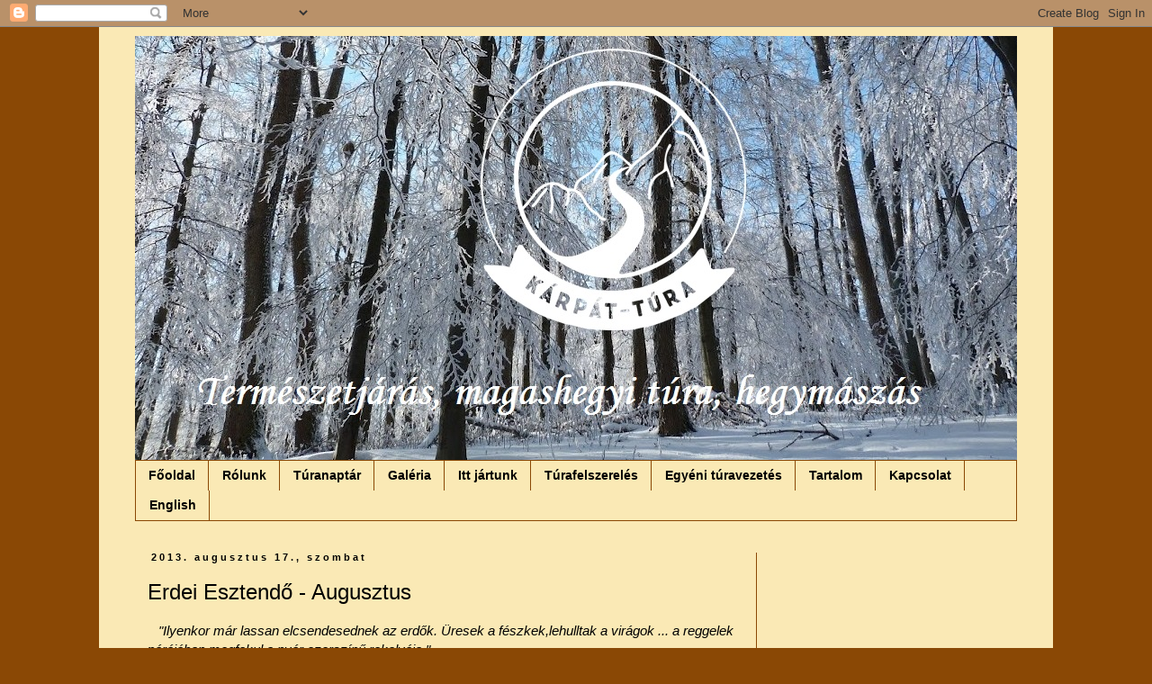

--- FILE ---
content_type: text/html; charset=UTF-8
request_url: https://www.karpat-tura.com/2013/08/erdei-esztendo-augusztus.html
body_size: 13984
content:
<!DOCTYPE html>
<html class='v2' dir='ltr' xmlns='http://www.w3.org/1999/xhtml' xmlns:b='http://www.google.com/2005/gml/b' xmlns:data='http://www.google.com/2005/gml/data' xmlns:expr='http://www.google.com/2005/gml/expr'>
<head>
<link href='https://www.blogger.com/static/v1/widgets/335934321-css_bundle_v2.css' rel='stylesheet' type='text/css'/>
<script async='async' src='//pagead2.googlesyndication.com/pagead/js/adsbygoogle.js'></script>
<script>
  (adsbygoogle = window.adsbygoogle || []).push({
    google_ad_client: "ca-pub-7385114877401193",
    enable_page_level_ads: true
  });
</script>
<meta content='width=1100' name='viewport'/>
<meta content='text/html; charset=UTF-8' http-equiv='Content-Type'/>
<meta content='blogger' name='generator'/>
<link href='https://www.karpat-tura.com/favicon.ico' rel='icon' type='image/x-icon'/>
<link href='https://www.karpat-tura.com/2013/08/erdei-esztendo-augusztus.html' rel='canonical'/>
<link rel="alternate" type="application/atom+xml" title="Kárpát-Túra - Atom" href="https://www.karpat-tura.com/feeds/posts/default" />
<link rel="alternate" type="application/rss+xml" title="Kárpát-Túra - RSS" href="https://www.karpat-tura.com/feeds/posts/default?alt=rss" />
<link rel="service.post" type="application/atom+xml" title="Kárpát-Túra - Atom" href="https://www.blogger.com/feeds/4714247364683361093/posts/default" />

<link rel="alternate" type="application/atom+xml" title="Kárpát-Túra - Atom" href="https://www.karpat-tura.com/feeds/6433083541557598854/comments/default" />
<!--Can't find substitution for tag [blog.ieCssRetrofitLinks]-->
<link href='https://blogger.googleusercontent.com/img/b/R29vZ2xl/AVvXsEjb0Pj1vP5WLComaKrENjhcoVc4dL2XjReLCGFqqJZf5ojg97_EGmsmd1-y5hiFxgiG_Wq7YwqfgJ6tFlTQ2_2keUs1zUNlEZllADADg-dYsrgUrPI9jHnxTHqC1PUsmp6Y7QPElkDcb_O7/s320/aug.jpg' rel='image_src'/>
<meta content='https://www.karpat-tura.com/2013/08/erdei-esztendo-augusztus.html' property='og:url'/>
<meta content='Erdei Esztendő - Augusztus' property='og:title'/>
<meta content='Blog közép- és magashegyi vezetett túrákról, hegymászásról, Magyarországon és a környező országokban.' property='og:description'/>
<meta content='https://blogger.googleusercontent.com/img/b/R29vZ2xl/AVvXsEjb0Pj1vP5WLComaKrENjhcoVc4dL2XjReLCGFqqJZf5ojg97_EGmsmd1-y5hiFxgiG_Wq7YwqfgJ6tFlTQ2_2keUs1zUNlEZllADADg-dYsrgUrPI9jHnxTHqC1PUsmp6Y7QPElkDcb_O7/w1200-h630-p-k-no-nu/aug.jpg' property='og:image'/>
<title>Kárpát-Túra: Erdei Esztendő - Augusztus</title>
<script async='async' src='//pagead2.googlesyndication.com/pagead/js/adsbygoogle.js'></script>
<script>
 
</script>
<style id='page-skin-1' type='text/css'><!--
/*
-----------------------------------------------
Blogger Template Style
Name:     Simple
Designer: Josh Peterson
URL:      www.noaesthetic.com
----------------------------------------------- */
/* Variable definitions
====================
<Variable name="keycolor" description="Main Color" type="color" default="#66bbdd"/>
<Group description="Page Text" selector="body">
<Variable name="body.font" description="Font" type="font"
default="normal normal 12px Arial, Tahoma, Helvetica, FreeSans, sans-serif"/>
<Variable name="body.text.color" description="Text Color" type="color" default="#222222"/>
</Group>
<Group description="Backgrounds" selector=".body-fauxcolumns-outer">
<Variable name="body.background.color" description="Outer Background" type="color" default="#66bbdd"/>
<Variable name="content.background.color" description="Main Background" type="color" default="#ffffff"/>
<Variable name="header.background.color" description="Header Background" type="color" default="transparent"/>
</Group>
<Group description="Links" selector=".main-outer">
<Variable name="link.color" description="Link Color" type="color" default="#2288bb"/>
<Variable name="link.visited.color" description="Visited Color" type="color" default="#888888"/>
<Variable name="link.hover.color" description="Hover Color" type="color" default="#33aaff"/>
</Group>
<Group description="Blog Title" selector=".header h1">
<Variable name="header.font" description="Font" type="font"
default="normal normal 60px Arial, Tahoma, Helvetica, FreeSans, sans-serif"/>
<Variable name="header.text.color" description="Title Color" type="color" default="#3399bb" />
</Group>
<Group description="Blog Description" selector=".header .description">
<Variable name="description.text.color" description="Description Color" type="color"
default="#777777" />
</Group>
<Group description="Tabs Text" selector=".tabs-inner .widget li a">
<Variable name="tabs.font" description="Font" type="font"
default="normal normal 14px Arial, Tahoma, Helvetica, FreeSans, sans-serif"/>
<Variable name="tabs.text.color" description="Text Color" type="color" default="#999999"/>
<Variable name="tabs.selected.text.color" description="Selected Color" type="color" default="#000000"/>
</Group>
<Group description="Tabs Background" selector=".tabs-outer .PageList">
<Variable name="tabs.background.color" description="Background Color" type="color" default="#f5f5f5"/>
<Variable name="tabs.selected.background.color" description="Selected Color" type="color" default="#eeeeee"/>
</Group>
<Group description="Post Title" selector="h3.post-title, .comments h4">
<Variable name="post.title.font" description="Font" type="font"
default="normal normal 22px Arial, Tahoma, Helvetica, FreeSans, sans-serif"/>
</Group>
<Group description="Date Header" selector=".date-header">
<Variable name="date.header.color" description="Text Color" type="color"
default="#000000"/>
<Variable name="date.header.background.color" description="Background Color" type="color"
default="transparent"/>
</Group>
<Group description="Post Footer" selector=".post-footer">
<Variable name="post.footer.text.color" description="Text Color" type="color" default="#666666"/>
<Variable name="post.footer.background.color" description="Background Color" type="color"
default="#f9f9f9"/>
<Variable name="post.footer.border.color" description="Shadow Color" type="color" default="#eeeeee"/>
</Group>
<Group description="Gadgets" selector="h2">
<Variable name="widget.title.font" description="Title Font" type="font"
default="normal bold 11px Arial, Tahoma, Helvetica, FreeSans, sans-serif"/>
<Variable name="widget.title.text.color" description="Title Color" type="color" default="#000000"/>
<Variable name="widget.alternate.text.color" description="Alternate Color" type="color" default="#999999"/>
</Group>
<Group description="Images" selector=".main-inner">
<Variable name="image.background.color" description="Background Color" type="color" default="#ffffff"/>
<Variable name="image.border.color" description="Border Color" type="color" default="#eeeeee"/>
<Variable name="image.text.color" description="Caption Text Color" type="color" default="#000000"/>
</Group>
<Group description="Accents" selector=".content-inner">
<Variable name="body.rule.color" description="Separator Line Color" type="color" default="#eeeeee"/>
<Variable name="tabs.border.color" description="Tabs Border Color" type="color" default="#8a4805"/>
</Group>
<Variable name="body.background" description="Body Background" type="background"
color="#8a4805" default="$(color) none repeat scroll top left"/>
<Variable name="body.background.override" description="Body Background Override" type="string" default=""/>
<Variable name="body.background.gradient.cap" description="Body Gradient Cap" type="url"
default="url(//www.blogblog.com/1kt/simple/gradients_light.png)"/>
<Variable name="body.background.gradient.tile" description="Body Gradient Tile" type="url"
default="url(//www.blogblog.com/1kt/simple/body_gradient_tile_light.png)"/>
<Variable name="content.background.color.selector" description="Content Background Color Selector" type="string" default=".content-inner"/>
<Variable name="content.padding" description="Content Padding" type="length" default="10px"/>
<Variable name="content.padding.horizontal" description="Content Horizontal Padding" type="length" default="10px"/>
<Variable name="content.shadow.spread" description="Content Shadow Spread" type="length" default="40px"/>
<Variable name="content.shadow.spread.webkit" description="Content Shadow Spread (WebKit)" type="length" default="5px"/>
<Variable name="content.shadow.spread.ie" description="Content Shadow Spread (IE)" type="length" default="10px"/>
<Variable name="main.border.width" description="Main Border Width" type="length" default="0"/>
<Variable name="header.background.gradient" description="Header Gradient" type="url" default="none"/>
<Variable name="header.shadow.offset.left" description="Header Shadow Offset Left" type="length" default="-1px"/>
<Variable name="header.shadow.offset.top" description="Header Shadow Offset Top" type="length" default="-1px"/>
<Variable name="header.shadow.spread" description="Header Shadow Spread" type="length" default="1px"/>
<Variable name="header.padding" description="Header Padding" type="length" default="30px"/>
<Variable name="header.border.size" description="Header Border Size" type="length" default="1px"/>
<Variable name="header.bottom.border.size" description="Header Bottom Border Size" type="length" default="1px"/>
<Variable name="header.border.horizontalsize" description="Header Horizontal Border Size" type="length" default="0"/>
<Variable name="description.text.size" description="Description Text Size" type="string" default="140%"/>
<Variable name="tabs.margin.top" description="Tabs Margin Top" type="length" default="0" />
<Variable name="tabs.margin.side" description="Tabs Side Margin" type="length" default="30px" />
<Variable name="tabs.background.gradient" description="Tabs Background Gradient" type="url"
default="url(//www.blogblog.com/1kt/simple/gradients_light.png)"/>
<Variable name="tabs.border.width" description="Tabs Border Width" type="length" default="1px"/>
<Variable name="tabs.bevel.border.width" description="Tabs Bevel Border Width" type="length" default="1px"/>
<Variable name="date.header.padding" description="Date Header Padding" type="string" default="inherit"/>
<Variable name="date.header.letterspacing" description="Date Header Letter Spacing" type="string" default="inherit"/>
<Variable name="date.header.margin" description="Date Header Margin" type="string" default="inherit"/>
<Variable name="post.margin.bottom" description="Post Bottom Margin" type="length" default="25px"/>
<Variable name="image.border.small.size" description="Image Border Small Size" type="length" default="2px"/>
<Variable name="image.border.large.size" description="Image Border Large Size" type="length" default="5px"/>
<Variable name="page.width.selector" description="Page Width Selector" type="string" default=".region-inner"/>
<Variable name="page.width" description="Page Width" type="string" default="auto"/>
<Variable name="main.section.margin" description="Main Section Margin" type="length" default="15px"/>
<Variable name="main.padding" description="Main Padding" type="length" default="15px"/>
<Variable name="main.padding.top" description="Main Padding Top" type="length" default="30px"/>
<Variable name="main.padding.bottom" description="Main Padding Bottom" type="length" default="30px"/>
<Variable name="paging.background"
color="#fae9b5"
description="Background of blog paging area" type="background"
default="transparent none no-repeat scroll top center"/>
<Variable name="footer.bevel" description="Bevel border length of footer" type="length" default="0"/>
<Variable name="mobile.background.overlay" description="Mobile Background Overlay" type="string"
default="transparent none repeat scroll top left"/>
<Variable name="mobile.background.size" description="Mobile Background Size" type="string" default="auto"/>
<Variable name="mobile.button.color" description="Mobile Button Color" type="color" default="#ffffff" />
<Variable name="startSide" description="Side where text starts in blog language" type="automatic" default="left"/>
<Variable name="endSide" description="Side where text ends in blog language" type="automatic" default="right"/>
*/
/* Content
----------------------------------------------- */
body {
font: normal normal 14px 'Trebuchet MS', Trebuchet, Verdana, sans-serif;
color: #000000;
background: #8a4805 none repeat scroll top left;
padding: 0 0 0 0;
}
html body .region-inner {
min-width: 0;
max-width: 100%;
width: auto;
}
a:link {
text-decoration:none;
color: #8a0546;
}
a:visited {
text-decoration:none;
color: #8a0546;
}
a:hover {
text-decoration:underline;
color: #48058a;
}
.body-fauxcolumn-outer .fauxcolumn-inner {
background: transparent none repeat scroll top left;
_background-image: none;
}
.body-fauxcolumn-outer .cap-top {
position: absolute;
z-index: 1;
height: 400px;
width: 100%;
background: #8a4805 none repeat scroll top left;
}
.body-fauxcolumn-outer .cap-top .cap-left {
width: 100%;
background: transparent none repeat-x scroll top left;
_background-image: none;
}
.content-outer {
-moz-box-shadow: 0 0 0 rgba(0, 0, 0, .15);
-webkit-box-shadow: 0 0 0 rgba(0, 0, 0, .15);
-goog-ms-box-shadow: 0 0 0 #333333;
box-shadow: 0 0 0 rgba(0, 0, 0, .15);
margin-bottom: 1px;
}
.content-inner {
padding: 10px 40px;
}
.content-inner {
background-color: #fae9b5;
}
/* Header
----------------------------------------------- */
.header-outer {
background: #fae9b5 none repeat-x scroll 0 -400px;
_background-image: none;
}
.Header h1 {
font: normal normal 40px 'Trebuchet MS',Trebuchet,Verdana,sans-serif;
color: #000000;
text-shadow: 0 0 0 rgba(0, 0, 0, .2);
}
.Header h1 a {
color: #000000;
}
.Header .description {
font-size: 18px;
color: #000000;
}
.header-inner .Header .titlewrapper {
padding: 22px 0;
}
.header-inner .Header .descriptionwrapper {
padding: 0 0;
}
/* Tabs
----------------------------------------------- */
.tabs-inner .section:first-child {
border-top: 0 solid #8a4805;
}
.tabs-inner .section:first-child ul {
margin-top: -1px;
border-top: 1px solid #8a4805;
border-left: 1px solid #8a4805;
border-right: 1px solid #8a4805;
}
.tabs-inner .widget ul {
background: transparent none repeat-x scroll 0 -800px;
_background-image: none;
border-bottom: 1px solid #8a4805;
margin-top: 0;
margin-left: -30px;
margin-right: -30px;
}
.tabs-inner .widget li a {
display: inline-block;
padding: .6em 1em;
font: normal bold 14px 'Trebuchet MS', Trebuchet, Verdana, sans-serif;
color: #000000;
border-left: 1px solid #fae9b5;
border-right: 1px solid #8a4805;
}
.tabs-inner .widget li:first-child a {
border-left: none;
}
.tabs-inner .widget li.selected a, .tabs-inner .widget li a:hover {
color: #191919;
background-color: #f2ab60;
text-decoration: none;
}
/* Columns
----------------------------------------------- */
.main-outer {
border-top: 0 solid #8a4805;
}
.fauxcolumn-left-outer .fauxcolumn-inner {
border-right: 1px solid #8a4805;
}
.fauxcolumn-right-outer .fauxcolumn-inner {
border-left: 1px solid #8a4805;
}
/* Headings
----------------------------------------------- */
h2 {
margin: 0 0 1em 0;
font: normal bold 11px 'Trebuchet MS',Trebuchet,Verdana,sans-serif;
color: #191919;
}
/* Widgets
----------------------------------------------- */
.widget .zippy {
color: #999999;
text-shadow: 2px 2px 1px rgba(0, 0, 0, .1);
}
.widget .popular-posts ul {
list-style: none;
}
/* Posts
----------------------------------------------- */
.date-header span {
background-color: #fae9b5;
color: #000000;
padding: 0.4em;
letter-spacing: 3px;
margin: inherit;
}
.main-inner {
padding-top: 35px;
padding-bottom: 65px;
}
.main-inner .column-center-inner {
padding: 0 0;
}
.main-inner .column-center-inner .section {
margin: 0 1em;
}
.post {
margin: 0 0 45px 0;
}
h3.post-title, .comments h4 {
font: normal normal 24px 'Trebuchet MS',Trebuchet,Verdana,sans-serif;
margin: .75em 0 0;
}
.post-body {
font-size: 110%;
line-height: 1.4;
position: relative;
}
.post-body img, .post-body .tr-caption-container, .Profile img, .Image img,
.BlogList .item-thumbnail img {
padding: 2px;
background: #ffffff;
border: 1px solid #eeeeee;
-moz-box-shadow: 1px 1px 5px rgba(0, 0, 0, .1);
-webkit-box-shadow: 1px 1px 5px rgba(0, 0, 0, .1);
box-shadow: 1px 1px 5px rgba(0, 0, 0, .1);
}
.post-body img, .post-body .tr-caption-container {
padding: 5px;
}
.post-body .tr-caption-container {
color: #666666;
}
.post-body .tr-caption-container img {
padding: 0;
background: transparent;
border: none;
-moz-box-shadow: 0 0 0 rgba(0, 0, 0, .1);
-webkit-box-shadow: 0 0 0 rgba(0, 0, 0, .1);
box-shadow: 0 0 0 rgba(0, 0, 0, .1);
}
.post-header {
margin: 0 0 1.5em;
line-height: 1.6;
font-size: 90%;
}
.post-footer {
margin: 20px -2px 0;
padding: 5px 10px;
color: #000000;
background-color: #fae9b5;
border-bottom: 1px solid #8a4805;
line-height: 1.6;
font-size: 90%;
}
#comments .comment-author {
padding-top: 1.5em;
border-top: 1px solid #8a4805;
background-position: 0 1.5em;
}
#comments .comment-author:first-child {
padding-top: 0;
border-top: none;
}
.avatar-image-container {
margin: .2em 0 0;
}
#comments .avatar-image-container img {
border: 1px solid #eeeeee;
}
/* Comments
----------------------------------------------- */
.comments .comments-content .icon.blog-author {
background-repeat: no-repeat;
background-image: url([data-uri]);
}
.comments .comments-content .loadmore a {
border-top: 1px solid #999999;
border-bottom: 1px solid #999999;
}
.comments .comment-thread.inline-thread {
background-color: #fae9b5;
}
.comments .continue {
border-top: 2px solid #999999;
}
/* Accents
---------------------------------------------- */
.section-columns td.columns-cell {
border-left: 1px solid #8a4805;
}
.blog-pager {
background: transparent url(//www.blogblog.com/1kt/simple/paging_dot.png) repeat-x scroll top center;
}
.blog-pager-older-link, .home-link,
.blog-pager-newer-link {
background-color: #fae9b5;
padding: 5px;
}
.footer-outer {
border-top: 1px dashed #bbbbbb;
}
/* Mobile
----------------------------------------------- */
body.mobile  {
background-size: auto;
}
.mobile .body-fauxcolumn-outer {
background: transparent none repeat scroll top left;
}
.mobile .body-fauxcolumn-outer .cap-top {
background-size: 100% auto;
}
.mobile .content-outer {
-webkit-box-shadow: 0 0 3px rgba(0, 0, 0, .15);
box-shadow: 0 0 3px rgba(0, 0, 0, .15);
}
body.mobile .AdSense {
margin: 0 -0;
}
.mobile .tabs-inner .widget ul {
margin-left: 0;
margin-right: 0;
}
.mobile .post {
margin: 0;
}
.mobile .main-inner .column-center-inner .section {
margin: 0;
}
.mobile .date-header span {
padding: 0.1em 10px;
margin: 0 -10px;
}
.mobile h3.post-title {
margin: 0;
}
.mobile .blog-pager {
background: transparent none no-repeat scroll top center;
}
.mobile .footer-outer {
border-top: none;
}
.mobile .main-inner, .mobile .footer-inner {
background-color: #fae9b5;
}
.mobile-index-contents {
color: #000000;
}
.mobile-link-button {
background-color: #8a0546;
}
.mobile-link-button a:link, .mobile-link-button a:visited {
color: #ffffff;
}
.mobile .tabs-inner .section:first-child {
border-top: none;
}
.mobile .tabs-inner .PageList .widget-content {
background-color: #f2ab60;
color: #191919;
border-top: 1px solid #8a4805;
border-bottom: 1px solid #8a4805;
}
.contact-form-name, .contact-form-email {
max-width: 200px;
width: 100%;
}
.contact-form-email-message {
max-width: 400px;
width: 100%;
height: 150px;
}

--></style>
<style id='template-skin-1' type='text/css'><!--
body {
min-width: 1060px;
}
.content-outer, .content-fauxcolumn-outer, .region-inner {
min-width: 1060px;
max-width: 1060px;
_width: 1060px;
}
.main-inner .columns {
padding-left: 0px;
padding-right: 290px;
}
.main-inner .fauxcolumn-center-outer {
left: 0px;
right: 290px;
/* IE6 does not respect left and right together */
_width: expression(this.parentNode.offsetWidth -
parseInt("0px") -
parseInt("290px") + 'px');
}
.main-inner .fauxcolumn-left-outer {
width: 0px;
}
.main-inner .fauxcolumn-right-outer {
width: 290px;
}
.main-inner .column-left-outer {
width: 0px;
right: 100%;
margin-left: -0px;
}
.main-inner .column-right-outer {
width: 290px;
margin-right: -290px;
}
#layout {
min-width: 0;
}
#layout .content-outer {
min-width: 0;
width: 800px;
}
#layout .region-inner {
min-width: 0;
width: auto;
}
--></style>
<link href='https://www.blogger.com/dyn-css/authorization.css?targetBlogID=4714247364683361093&amp;zx=e9c7c92b-0ae1-46af-bed5-5757756ae72e' media='none' onload='if(media!=&#39;all&#39;)media=&#39;all&#39;' rel='stylesheet'/><noscript><link href='https://www.blogger.com/dyn-css/authorization.css?targetBlogID=4714247364683361093&amp;zx=e9c7c92b-0ae1-46af-bed5-5757756ae72e' rel='stylesheet'/></noscript>
<meta name='google-adsense-platform-account' content='ca-host-pub-1556223355139109'/>
<meta name='google-adsense-platform-domain' content='blogspot.com'/>

<script async src="https://pagead2.googlesyndication.com/pagead/js/adsbygoogle.js?client=ca-pub-7385114877401193&host=ca-host-pub-1556223355139109" crossorigin="anonymous"></script>

<!-- data-ad-client=ca-pub-7385114877401193 -->

<link rel="stylesheet" href="https://fonts.googleapis.com/css2?display=swap&family=Josefin+Sans"></head>
<body class='loading'>
<div class='navbar section' id='navbar'><div class='widget Navbar' data-version='1' id='Navbar1'><script type="text/javascript">
    function setAttributeOnload(object, attribute, val) {
      if(window.addEventListener) {
        window.addEventListener('load',
          function(){ object[attribute] = val; }, false);
      } else {
        window.attachEvent('onload', function(){ object[attribute] = val; });
      }
    }
  </script>
<div id="navbar-iframe-container"></div>
<script type="text/javascript" src="https://apis.google.com/js/platform.js"></script>
<script type="text/javascript">
      gapi.load("gapi.iframes:gapi.iframes.style.bubble", function() {
        if (gapi.iframes && gapi.iframes.getContext) {
          gapi.iframes.getContext().openChild({
              url: 'https://www.blogger.com/navbar/4714247364683361093?po\x3d6433083541557598854\x26origin\x3dhttps://www.karpat-tura.com',
              where: document.getElementById("navbar-iframe-container"),
              id: "navbar-iframe"
          });
        }
      });
    </script><script type="text/javascript">
(function() {
var script = document.createElement('script');
script.type = 'text/javascript';
script.src = '//pagead2.googlesyndication.com/pagead/js/google_top_exp.js';
var head = document.getElementsByTagName('head')[0];
if (head) {
head.appendChild(script);
}})();
</script>
</div></div>
<div class='body-fauxcolumns'>
<div class='fauxcolumn-outer body-fauxcolumn-outer'>
<div class='cap-top'>
<div class='cap-left'></div>
<div class='cap-right'></div>
</div>
<div class='fauxborder-left'>
<div class='fauxborder-right'></div>
<div class='fauxcolumn-inner'>
</div>
</div>
<div class='cap-bottom'>
<div class='cap-left'></div>
<div class='cap-right'></div>
</div>
</div>
</div>
<div class='content'>
<div class='content-fauxcolumns'>
<div class='fauxcolumn-outer content-fauxcolumn-outer'>
<div class='cap-top'>
<div class='cap-left'></div>
<div class='cap-right'></div>
</div>
<div class='fauxborder-left'>
<div class='fauxborder-right'></div>
<div class='fauxcolumn-inner'>
</div>
</div>
<div class='cap-bottom'>
<div class='cap-left'></div>
<div class='cap-right'></div>
</div>
</div>
</div>
<div class='content-outer'>
<div class='content-cap-top cap-top'>
<div class='cap-left'></div>
<div class='cap-right'></div>
</div>
<div class='fauxborder-left content-fauxborder-left'>
<div class='fauxborder-right content-fauxborder-right'></div>
<div class='content-inner'>
<header>
<div class='header-outer'>
<div class='header-cap-top cap-top'>
<div class='cap-left'></div>
<div class='cap-right'></div>
</div>
<div class='fauxborder-left header-fauxborder-left'>
<div class='fauxborder-right header-fauxborder-right'></div>
<div class='region-inner header-inner'>
<div class='header section' id='header'><div class='widget Header' data-version='1' id='Header1'>
<div id='header-inner'>
<a href='https://www.karpat-tura.com/' style='display: block'>
<img alt='Kárpát-Túra' height='472px; ' id='Header1_headerimg' src='https://blogger.googleusercontent.com/img/a/AVvXsEg14y_iymADzNeqRXSSeSOit2V3F2H6agPVnvHKPm0ARwi9WcPbIbZHLKk4MVa21b4JmDBWjQPfUtjWGjecuXXxrmYhrSTxr8bszyYLlKgMiwixQyKh-5Kzr83XSDLvs2k7AHbhGFO4BNz5H93UJBmHV_Tvrb9FN-lat57OZlUjmv_icbOF8eoyGiwKzS7o=s1000' style='display: block' width='1000px; '/>
</a>
</div>
</div></div>
</div>
</div>
<div class='header-cap-bottom cap-bottom'>
<div class='cap-left'></div>
<div class='cap-right'></div>
</div>
</div>
</header>
<div class='tabs-outer'>
<div class='tabs-cap-top cap-top'>
<div class='cap-left'></div>
<div class='cap-right'></div>
</div>
<div class='fauxborder-left tabs-fauxborder-left'>
<div class='fauxborder-right tabs-fauxborder-right'></div>
<div class='region-inner tabs-inner'>
<div class='tabs section' id='crosscol'><div class='widget PageList' data-version='1' id='PageList1'>
<h2>Oldalak</h2>
<div class='widget-content'>
<ul>
<li>
<a href='https://www.karpat-tura.com/'>Főoldal</a>
</li>
<li>
<a href='http://www.karpat-tura.com/p/bemutatkozas.html'>Rólunk</a>
</li>
<li>
<a href='https://www.karpat-tura.com/p/turanaptar.html'>Túranaptár</a>
</li>
<li>
<a href='http://www.karpat-tura.com/p/galeria.html'>Galéria</a>
</li>
<li>
<a href='https://www.karpat-tura.com/p/ahol-eddig-jartunk.html'>Itt jártunk</a>
</li>
<li>
<a href='http://www.karpat-tura.com/p/turafelszereles.html'>Túrafelszerelés</a>
</li>
<li>
<a href='https://www.karpat-tura.com/p/egyeni-turavezetes.html'>Egyéni túravezetés</a>
</li>
<li>
<a href='https://www.karpat-tura.com/p/tartalom.html'>Tartalom</a>
</li>
<li>
<a href='http://www.karpat-tura.com/p/kapcsolat_23.html'>Kapcsolat</a>
</li>
<li>
<a href='http://www.karpat-tura.com/p/english.html'>English</a>
</li>
</ul>
<div class='clear'></div>
</div>
</div></div>
<div class='tabs no-items section' id='crosscol-overflow'></div>
</div>
</div>
<div class='tabs-cap-bottom cap-bottom'>
<div class='cap-left'></div>
<div class='cap-right'></div>
</div>
</div>
<div class='main-outer'>
<div class='main-cap-top cap-top'>
<div class='cap-left'></div>
<div class='cap-right'></div>
</div>
<div class='fauxborder-left main-fauxborder-left'>
<div class='fauxborder-right main-fauxborder-right'></div>
<div class='region-inner main-inner'>
<div class='columns fauxcolumns'>
<div class='fauxcolumn-outer fauxcolumn-center-outer'>
<div class='cap-top'>
<div class='cap-left'></div>
<div class='cap-right'></div>
</div>
<div class='fauxborder-left'>
<div class='fauxborder-right'></div>
<div class='fauxcolumn-inner'>
</div>
</div>
<div class='cap-bottom'>
<div class='cap-left'></div>
<div class='cap-right'></div>
</div>
</div>
<div class='fauxcolumn-outer fauxcolumn-left-outer'>
<div class='cap-top'>
<div class='cap-left'></div>
<div class='cap-right'></div>
</div>
<div class='fauxborder-left'>
<div class='fauxborder-right'></div>
<div class='fauxcolumn-inner'>
</div>
</div>
<div class='cap-bottom'>
<div class='cap-left'></div>
<div class='cap-right'></div>
</div>
</div>
<div class='fauxcolumn-outer fauxcolumn-right-outer'>
<div class='cap-top'>
<div class='cap-left'></div>
<div class='cap-right'></div>
</div>
<div class='fauxborder-left'>
<div class='fauxborder-right'></div>
<div class='fauxcolumn-inner'>
</div>
</div>
<div class='cap-bottom'>
<div class='cap-left'></div>
<div class='cap-right'></div>
</div>
</div>
<!-- corrects IE6 width calculation -->
<div class='columns-inner'>
<div class='column-center-outer'>
<div class='column-center-inner'>
<div class='main section' id='main'><div class='widget Blog' data-version='1' id='Blog1'>
<div class='blog-posts hfeed'>
<!--Can't find substitution for tag [defaultAdStart]-->

          <div class="date-outer">
        
<h2 class='date-header'><span>2013. augusztus 17., szombat</span></h2>

          <div class="date-posts">
        
<div class='post-outer'>
<div class='post hentry' itemprop='blogPost' itemscope='itemscope' itemtype='http://schema.org/BlogPosting'>
<meta content='https://blogger.googleusercontent.com/img/b/R29vZ2xl/AVvXsEjb0Pj1vP5WLComaKrENjhcoVc4dL2XjReLCGFqqJZf5ojg97_EGmsmd1-y5hiFxgiG_Wq7YwqfgJ6tFlTQ2_2keUs1zUNlEZllADADg-dYsrgUrPI9jHnxTHqC1PUsmp6Y7QPElkDcb_O7/s320/aug.jpg' itemprop='image_url'/>
<meta content='4714247364683361093' itemprop='blogId'/>
<meta content='6433083541557598854' itemprop='postId'/>
<a name='6433083541557598854'></a>
<h3 class='post-title entry-title' itemprop='name'>
Erdei Esztendő - Augusztus
</h3>
<div class='post-header'>
<div class='post-header-line-1'></div>
</div>
<div class='post-body entry-content' id='post-body-6433083541557598854' itemprop='description articleBody'>
<i><span style="font-family: &quot;Trebuchet MS&quot;,sans-serif;">&nbsp;&nbsp; "Ilyenkor már lassan elcsendesednek az erdők. Üresek a fészkek,lehulltak a virágok ... a reggelek párájában megfakul a nyár ezerszínű rokolyája."</span></i><br />
<i><span style="font-family: &quot;Trebuchet MS&quot;,sans-serif;"><br /></span></i>
<i><span style="font-family: &quot;Trebuchet MS&quot;,sans-serif;">&nbsp;&nbsp;&nbsp;&nbsp;&nbsp;&nbsp;&nbsp;&nbsp; &nbsp; &nbsp; &nbsp; &nbsp; &nbsp; &nbsp; &nbsp; &nbsp; &nbsp; &nbsp; &nbsp; &nbsp; &nbsp; &nbsp; &nbsp; &nbsp; &nbsp; &nbsp; &nbsp; &nbsp; &nbsp; &nbsp; &nbsp; &nbsp; &nbsp; &nbsp; &nbsp; &nbsp; &nbsp; &nbsp; &nbsp; &nbsp; &nbsp; &nbsp; &nbsp; &nbsp; &nbsp; &nbsp; (Fekete István)</span></i><br />
<br />
<div class="separator" style="clear: both; text-align: center;">
<a href="https://blogger.googleusercontent.com/img/b/R29vZ2xl/AVvXsEjb0Pj1vP5WLComaKrENjhcoVc4dL2XjReLCGFqqJZf5ojg97_EGmsmd1-y5hiFxgiG_Wq7YwqfgJ6tFlTQ2_2keUs1zUNlEZllADADg-dYsrgUrPI9jHnxTHqC1PUsmp6Y7QPElkDcb_O7/s1600/aug.jpg" imageanchor="1" style="clear: left; float: left; margin-bottom: 1em; margin-right: 1em;"><img border="0" height="240" src="https://blogger.googleusercontent.com/img/b/R29vZ2xl/AVvXsEjb0Pj1vP5WLComaKrENjhcoVc4dL2XjReLCGFqqJZf5ojg97_EGmsmd1-y5hiFxgiG_Wq7YwqfgJ6tFlTQ2_2keUs1zUNlEZllADADg-dYsrgUrPI9jHnxTHqC1PUsmp6Y7QPElkDcb_O7/s320/aug.jpg" width="320" /></a></div>
&nbsp;&nbsp;&nbsp;&nbsp; Nyár vége van. Hallgat az erdő; a föld cserepesre száradt, a patakok medrében alig csordogál víz; a fák befejezték növekedésüket erre az évre. A nappal még forró, de de egyre hosszabbak a hullócsillagos éjszakák; reggelente harmatos a fű, és legkorábbi vándormadaraink már Dél felé tartanak - lassan, észrevétlenül fordul az őszbe az Idő kereke...<br />
&nbsp;&nbsp;&nbsp;&nbsp;&nbsp;&nbsp;&nbsp;&nbsp; Augusztusi túránkon Salgótarján környékére látogatunk: először az országhatáron emelkedő 728 m-es Karancs csúcs lesz az úticél, majd a várostól keletre, a Medves fennsíkján fogunk járni. Látványos bazaltformák, Salgó és Somoskő várai lesznek a főbb látnivalók - a nyári erdő hangulatán kívül. A részletes útvonalat és más információkat a <b><u><i>Túranaptárban</i></u></b> találod meg; szeretettel várunk <b>Karancs-Medves túránkra augusztus 25-én!</b>
<div style='clear: both;'></div>
</div>
<div class='post-footer'>
<div class='post-footer-line post-footer-line-1'><span class='post-comment-link'>
</span>
<span class='post-icons'>
<span class='item-control blog-admin pid-317044202'>
<a href='https://www.blogger.com/post-edit.g?blogID=4714247364683361093&postID=6433083541557598854&from=pencil' title='Bejegyzés szerkesztése'>
<img alt='' class='icon-action' height='18' src='https://resources.blogblog.com/img/icon18_edit_allbkg.gif' width='18'/>
</a>
</span>
</span>
<div class='post-share-buttons goog-inline-block'>
<a class='goog-inline-block share-button sb-email' href='https://www.blogger.com/share-post.g?blogID=4714247364683361093&postID=6433083541557598854&target=email' target='_blank' title='Küldés e-mailben'><span class='share-button-link-text'>Küldés e-mailben</span></a><a class='goog-inline-block share-button sb-blog' href='https://www.blogger.com/share-post.g?blogID=4714247364683361093&postID=6433083541557598854&target=blog' onclick='window.open(this.href, "_blank", "height=270,width=475"); return false;' target='_blank' title='BlogThis!'><span class='share-button-link-text'>BlogThis!</span></a><a class='goog-inline-block share-button sb-twitter' href='https://www.blogger.com/share-post.g?blogID=4714247364683361093&postID=6433083541557598854&target=twitter' target='_blank' title='Megosztás az X-en'><span class='share-button-link-text'>Megosztás az X-en</span></a><a class='goog-inline-block share-button sb-facebook' href='https://www.blogger.com/share-post.g?blogID=4714247364683361093&postID=6433083541557598854&target=facebook' onclick='window.open(this.href, "_blank", "height=430,width=640"); return false;' target='_blank' title='Megosztás a Facebookon'><span class='share-button-link-text'>Megosztás a Facebookon</span></a><a class='goog-inline-block share-button sb-pinterest' href='https://www.blogger.com/share-post.g?blogID=4714247364683361093&postID=6433083541557598854&target=pinterest' target='_blank' title='Megosztás a Pinteresten'><span class='share-button-link-text'>Megosztás a Pinteresten</span></a>
</div>
</div>
<div class='post-footer-line post-footer-line-2'><span class='post-labels'>
Címkék:
<a href='https://www.karpat-tura.com/search/label/Karancs' rel='tag'>Karancs</a>,
<a href='https://www.karpat-tura.com/search/label/Medves' rel='tag'>Medves</a>,
<a href='https://www.karpat-tura.com/search/label/Salg%C3%B3v%C3%A1r' rel='tag'>Salgóvár</a>,
<a href='https://www.karpat-tura.com/search/label/Somosk%C5%91i%20v%C3%A1r' rel='tag'>Somoskői vár</a>
</span>
</div>
<div class='post-footer-line post-footer-line-3'><span class='post-location'>
</span>
</div>
</div>
</div>
<div class='comments' id='comments'>
<a name='comments'></a>
<h4>Nincsenek megjegyzések:</h4>
<div id='Blog1_comments-block-wrapper'>
<dl class='avatar-comment-indent' id='comments-block'>
</dl>
</div>
<p class='comment-footer'>
<div class='comment-form'>
<a name='comment-form'></a>
<h4 id='comment-post-message'>Megjegyzés küldése</h4>
<p>
</p>
<a href='https://www.blogger.com/comment/frame/4714247364683361093?po=6433083541557598854&hl=hu&saa=85391&origin=https://www.karpat-tura.com' id='comment-editor-src'></a>
<iframe allowtransparency='true' class='blogger-iframe-colorize blogger-comment-from-post' frameborder='0' height='410px' id='comment-editor' name='comment-editor' src='' width='100%'></iframe>
<script src='https://www.blogger.com/static/v1/jsbin/2830521187-comment_from_post_iframe.js' type='text/javascript'></script>
<script type='text/javascript'>
      BLOG_CMT_createIframe('https://www.blogger.com/rpc_relay.html');
    </script>
</div>
</p>
</div>
</div>

        </div></div>
      
<!--Can't find substitution for tag [adEnd]-->
</div>
<div class='blog-pager' id='blog-pager'>
<span id='blog-pager-newer-link'>
<a class='blog-pager-newer-link' href='https://www.karpat-tura.com/2013/08/erdei-esztendo-julius-fotok.html' id='Blog1_blog-pager-newer-link' title='Újabb bejegyzés'>Újabb bejegyzés</a>
</span>
<span id='blog-pager-older-link'>
<a class='blog-pager-older-link' href='https://www.karpat-tura.com/2013/08/kaukazusi-kaland-kazbek-csucsan.html' id='Blog1_blog-pager-older-link' title='Régebbi bejegyzés'>Régebbi bejegyzés</a>
</span>
<a class='home-link' href='https://www.karpat-tura.com/'>Főoldal</a>
</div>
<div class='clear'></div>
</div></div>
</div>
</div>
<div class='column-left-outer'>
<div class='column-left-inner'>
<aside>
</aside>
</div>
</div>
<div class='column-right-outer'>
<div class='column-right-inner'>
<aside>
<div class='sidebar section' id='sidebar-right-1'><div class='widget HTML' data-version='1' id='HTML3'>
<div class='widget-content'>
<iframe src="//www.facebook.com/plugins/likebox.php?href=http%3A%2F%2Fwww.facebook.com%2Fpages%2FK%25C3%25A1rp%25C3%25A1t-T%25C3%25BAra%2F137414496407731%3Fref%3Dhl&amp;width=292&amp;height=290&amp;colorscheme=light&amp;show_faces=true&amp;border_color&amp;stream=false&amp;header=true" scrolling="no" frameborder="0" style="border:none; overflow:hidden; width:292px; height:290px;" allowtransparency="true"></iframe>
</div>
<div class='clear'></div>
</div><div class='widget BlogSearch' data-version='1' id='BlogSearch1'>
<h2 class='title'>Keresés ezen az oldalon</h2>
<div class='widget-content'>
<div id='BlogSearch1_form'>
<form action='https://www.karpat-tura.com/search' class='gsc-search-box' target='_top'>
<table cellpadding='0' cellspacing='0' class='gsc-search-box'>
<tbody>
<tr>
<td class='gsc-input'>
<input autocomplete='off' class='gsc-input' name='q' size='10' title='search' type='text' value=''/>
</td>
<td class='gsc-search-button'>
<input class='gsc-search-button' title='search' type='submit' value='Keresés'/>
</td>
</tr>
</tbody>
</table>
</form>
</div>
</div>
<div class='clear'></div>
</div><div class='widget BlogArchive' data-version='1' id='BlogArchive1'>
<h2>Korábbi bejegyzések</h2>
<div class='widget-content'>
<div id='ArchiveList'>
<div id='BlogArchive1_ArchiveList'>
<select id='BlogArchive1_ArchiveMenu'>
<option value=''>Korábbi bejegyzések</option>
<option value='https://www.karpat-tura.com/2025/12/'>december (2)</option>
<option value='https://www.karpat-tura.com/2025/11/'>november (1)</option>
<option value='https://www.karpat-tura.com/2025/10/'>október (1)</option>
<option value='https://www.karpat-tura.com/2025/08/'>augusztus (2)</option>
<option value='https://www.karpat-tura.com/2025/07/'>július (2)</option>
<option value='https://www.karpat-tura.com/2025/06/'>június (3)</option>
<option value='https://www.karpat-tura.com/2025/05/'>május (1)</option>
<option value='https://www.karpat-tura.com/2025/04/'>április (2)</option>
<option value='https://www.karpat-tura.com/2025/02/'>február (1)</option>
<option value='https://www.karpat-tura.com/2024/12/'>december (2)</option>
<option value='https://www.karpat-tura.com/2024/11/'>november (2)</option>
<option value='https://www.karpat-tura.com/2024/10/'>október (1)</option>
<option value='https://www.karpat-tura.com/2024/09/'>szeptember (1)</option>
<option value='https://www.karpat-tura.com/2024/08/'>augusztus (2)</option>
<option value='https://www.karpat-tura.com/2024/07/'>július (1)</option>
<option value='https://www.karpat-tura.com/2024/03/'>március (1)</option>
<option value='https://www.karpat-tura.com/2024/01/'>január (1)</option>
<option value='https://www.karpat-tura.com/2023/12/'>december (1)</option>
<option value='https://www.karpat-tura.com/2023/10/'>október (2)</option>
<option value='https://www.karpat-tura.com/2023/09/'>szeptember (1)</option>
<option value='https://www.karpat-tura.com/2023/08/'>augusztus (1)</option>
<option value='https://www.karpat-tura.com/2023/07/'>július (1)</option>
<option value='https://www.karpat-tura.com/2023/05/'>május (1)</option>
<option value='https://www.karpat-tura.com/2023/03/'>március (1)</option>
<option value='https://www.karpat-tura.com/2023/01/'>január (1)</option>
<option value='https://www.karpat-tura.com/2022/12/'>december (1)</option>
<option value='https://www.karpat-tura.com/2022/11/'>november (1)</option>
<option value='https://www.karpat-tura.com/2022/10/'>október (2)</option>
<option value='https://www.karpat-tura.com/2022/09/'>szeptember (1)</option>
<option value='https://www.karpat-tura.com/2022/08/'>augusztus (1)</option>
<option value='https://www.karpat-tura.com/2022/07/'>július (1)</option>
<option value='https://www.karpat-tura.com/2022/06/'>június (1)</option>
<option value='https://www.karpat-tura.com/2022/05/'>május (1)</option>
<option value='https://www.karpat-tura.com/2022/04/'>április (1)</option>
<option value='https://www.karpat-tura.com/2022/03/'>március (2)</option>
<option value='https://www.karpat-tura.com/2022/02/'>február (1)</option>
<option value='https://www.karpat-tura.com/2022/01/'>január (2)</option>
<option value='https://www.karpat-tura.com/2021/12/'>december (2)</option>
<option value='https://www.karpat-tura.com/2021/10/'>október (3)</option>
<option value='https://www.karpat-tura.com/2021/09/'>szeptember (1)</option>
<option value='https://www.karpat-tura.com/2021/06/'>június (1)</option>
<option value='https://www.karpat-tura.com/2021/05/'>május (1)</option>
<option value='https://www.karpat-tura.com/2020/12/'>december (1)</option>
<option value='https://www.karpat-tura.com/2020/11/'>november (2)</option>
<option value='https://www.karpat-tura.com/2020/10/'>október (2)</option>
<option value='https://www.karpat-tura.com/2020/09/'>szeptember (1)</option>
<option value='https://www.karpat-tura.com/2020/08/'>augusztus (2)</option>
<option value='https://www.karpat-tura.com/2020/07/'>július (1)</option>
<option value='https://www.karpat-tura.com/2020/06/'>június (1)</option>
<option value='https://www.karpat-tura.com/2020/05/'>május (1)</option>
<option value='https://www.karpat-tura.com/2020/04/'>április (2)</option>
<option value='https://www.karpat-tura.com/2020/03/'>március (2)</option>
<option value='https://www.karpat-tura.com/2020/02/'>február (3)</option>
<option value='https://www.karpat-tura.com/2020/01/'>január (1)</option>
<option value='https://www.karpat-tura.com/2019/12/'>december (3)</option>
<option value='https://www.karpat-tura.com/2019/11/'>november (1)</option>
<option value='https://www.karpat-tura.com/2019/10/'>október (3)</option>
<option value='https://www.karpat-tura.com/2019/09/'>szeptember (1)</option>
<option value='https://www.karpat-tura.com/2019/08/'>augusztus (1)</option>
<option value='https://www.karpat-tura.com/2019/07/'>július (1)</option>
<option value='https://www.karpat-tura.com/2019/06/'>június (4)</option>
<option value='https://www.karpat-tura.com/2019/05/'>május (4)</option>
<option value='https://www.karpat-tura.com/2019/04/'>április (3)</option>
<option value='https://www.karpat-tura.com/2019/03/'>március (2)</option>
<option value='https://www.karpat-tura.com/2019/02/'>február (2)</option>
<option value='https://www.karpat-tura.com/2019/01/'>január (1)</option>
<option value='https://www.karpat-tura.com/2018/12/'>december (4)</option>
<option value='https://www.karpat-tura.com/2018/11/'>november (3)</option>
<option value='https://www.karpat-tura.com/2018/10/'>október (1)</option>
<option value='https://www.karpat-tura.com/2018/09/'>szeptember (1)</option>
<option value='https://www.karpat-tura.com/2018/08/'>augusztus (1)</option>
<option value='https://www.karpat-tura.com/2018/07/'>július (1)</option>
<option value='https://www.karpat-tura.com/2018/06/'>június (1)</option>
<option value='https://www.karpat-tura.com/2018/05/'>május (2)</option>
<option value='https://www.karpat-tura.com/2018/04/'>április (1)</option>
<option value='https://www.karpat-tura.com/2018/03/'>március (2)</option>
<option value='https://www.karpat-tura.com/2018/02/'>február (2)</option>
<option value='https://www.karpat-tura.com/2018/01/'>január (1)</option>
<option value='https://www.karpat-tura.com/2017/12/'>december (3)</option>
<option value='https://www.karpat-tura.com/2017/10/'>október (5)</option>
<option value='https://www.karpat-tura.com/2017/09/'>szeptember (3)</option>
<option value='https://www.karpat-tura.com/2017/08/'>augusztus (1)</option>
<option value='https://www.karpat-tura.com/2017/07/'>július (1)</option>
<option value='https://www.karpat-tura.com/2017/06/'>június (2)</option>
<option value='https://www.karpat-tura.com/2017/05/'>május (3)</option>
<option value='https://www.karpat-tura.com/2017/03/'>március (2)</option>
<option value='https://www.karpat-tura.com/2017/01/'>január (2)</option>
<option value='https://www.karpat-tura.com/2016/12/'>december (2)</option>
<option value='https://www.karpat-tura.com/2016/11/'>november (1)</option>
<option value='https://www.karpat-tura.com/2016/10/'>október (1)</option>
<option value='https://www.karpat-tura.com/2016/09/'>szeptember (1)</option>
<option value='https://www.karpat-tura.com/2016/07/'>július (1)</option>
<option value='https://www.karpat-tura.com/2016/06/'>június (2)</option>
<option value='https://www.karpat-tura.com/2016/05/'>május (2)</option>
<option value='https://www.karpat-tura.com/2016/04/'>április (1)</option>
<option value='https://www.karpat-tura.com/2016/03/'>március (1)</option>
<option value='https://www.karpat-tura.com/2016/02/'>február (1)</option>
<option value='https://www.karpat-tura.com/2016/01/'>január (1)</option>
<option value='https://www.karpat-tura.com/2015/12/'>december (2)</option>
<option value='https://www.karpat-tura.com/2015/11/'>november (1)</option>
<option value='https://www.karpat-tura.com/2015/10/'>október (1)</option>
<option value='https://www.karpat-tura.com/2015/09/'>szeptember (3)</option>
<option value='https://www.karpat-tura.com/2015/07/'>július (2)</option>
<option value='https://www.karpat-tura.com/2015/06/'>június (1)</option>
<option value='https://www.karpat-tura.com/2015/04/'>április (2)</option>
<option value='https://www.karpat-tura.com/2015/03/'>március (1)</option>
<option value='https://www.karpat-tura.com/2015/02/'>február (1)</option>
<option value='https://www.karpat-tura.com/2015/01/'>január (1)</option>
<option value='https://www.karpat-tura.com/2014/12/'>december (1)</option>
<option value='https://www.karpat-tura.com/2014/11/'>november (2)</option>
<option value='https://www.karpat-tura.com/2014/10/'>október (2)</option>
<option value='https://www.karpat-tura.com/2014/08/'>augusztus (3)</option>
<option value='https://www.karpat-tura.com/2014/07/'>július (1)</option>
<option value='https://www.karpat-tura.com/2014/06/'>június (1)</option>
<option value='https://www.karpat-tura.com/2014/05/'>május (3)</option>
<option value='https://www.karpat-tura.com/2014/04/'>április (2)</option>
<option value='https://www.karpat-tura.com/2014/03/'>március (2)</option>
<option value='https://www.karpat-tura.com/2014/02/'>február (1)</option>
<option value='https://www.karpat-tura.com/2013/12/'>december (5)</option>
<option value='https://www.karpat-tura.com/2013/11/'>november (1)</option>
<option value='https://www.karpat-tura.com/2013/10/'>október (4)</option>
<option value='https://www.karpat-tura.com/2013/09/'>szeptember (5)</option>
<option value='https://www.karpat-tura.com/2013/08/'>augusztus (4)</option>
<option value='https://www.karpat-tura.com/2013/07/'>július (3)</option>
<option value='https://www.karpat-tura.com/2013/06/'>június (5)</option>
<option value='https://www.karpat-tura.com/2013/05/'>május (2)</option>
<option value='https://www.karpat-tura.com/2013/04/'>április (4)</option>
<option value='https://www.karpat-tura.com/2013/03/'>március (6)</option>
<option value='https://www.karpat-tura.com/2013/02/'>február (5)</option>
<option value='https://www.karpat-tura.com/2013/01/'>január (3)</option>
<option value='https://www.karpat-tura.com/2012/12/'>december (4)</option>
<option value='https://www.karpat-tura.com/2012/11/'>november (5)</option>
<option value='https://www.karpat-tura.com/2012/10/'>október (2)</option>
<option value='https://www.karpat-tura.com/2012/09/'>szeptember (3)</option>
<option value='https://www.karpat-tura.com/2012/08/'>augusztus (3)</option>
<option value='https://www.karpat-tura.com/2012/07/'>július (1)</option>
</select>
</div>
</div>
<div class='clear'></div>
</div>
</div><div class='widget PopularPosts' data-version='1' id='PopularPosts1'>
<h2>Legtöbben olvasták</h2>
<div class='widget-content popular-posts'>
<ul>
<li>
<a href='https://www.karpat-tura.com/2025/12/a-merheto-es-merhetetlen.html'>A mérhető és a mérhetetlen </a>
</li>
<li>
<a href='https://www.karpat-tura.com/2025/07/kelemen-havasok.html'>Kelemen- havasok</a>
</li>
<li>
<a href='https://www.karpat-tura.com/2025/08/schladminger-tauern-harmadszor-is.html'>Schladminger Tauern - harmadszor is!</a>
</li>
<li>
<a href='https://www.karpat-tura.com/2013/03/turavezetoink-gyorfi-karoly.html'>Túravezetőink - Győrfi Károly</a>
</li>
<li>
<a href='https://www.karpat-tura.com/2025/12/az-osz-ot-napja.html'>Az ősz öt napja</a>
</li>
<li>
<a href='https://www.karpat-tura.com/2025/11/tel-az-oszben-hochschwab.html'>Tél az őszben - Hochschwab</a>
</li>
<li>
<a href='https://www.karpat-tura.com/2023/10/tura-hatarvideken-keleti-beszkidek.html'>Túra a határvidéken - Keleti-Beszkidek</a>
</li>
<li>
<a href='https://www.karpat-tura.com/2025/08/harom-hegyseg-erdelyben.html'>Három hegység Erdélyben</a>
</li>
<li>
<a href='https://www.karpat-tura.com/2013/03/turavezetoink-hunyadi-laszlo.html'>Túravezetőink - Hunyadi László</a>
</li>
<li>
<a href='https://www.karpat-tura.com/2025/06/tavasz-tengerparti-szirteken.html'>Tavasz a tengerparti szirteken</a>
</li>
</ul>
<div class='clear'></div>
</div>
</div><div class='widget HTML' data-version='1' id='HTML4'>
<h2 class='title'>Számláló</h2>
<div class='widget-content'>
<!-- Start of StatCounter Code for Blogger / Blogspot -->
<script type="text/javascript">
//<![CDATA[
var sc_project=8110326; 
var sc_invisible=0; 
var sc_security="fbfa17cd"; 
var scJsHost = (("https:" == document.location.protocol) ? "https://secure." : "http://www.");
document.write("<sc"+"ript type='text/javascript' src='" + scJsHost+ "statcounter.com/counter/counter_xhtml.js'></"+"script>");
//]]>
</script>
<noscript><div class="statcounter"><a title="ingyenes webstatisztika" href="http://www.statcounter.hu/" class="statcounter"><img class="statcounter" src="https://lh3.googleusercontent.com/blogger_img_proxy/AEn0k_tgCHbNZp_ULhMplPUlUMRRCjZG0IgqO3yz4Z5scdTDKBc-DJqVzUXIiDKNyTjPT6amPtcr3PfyMUXbTODsL799K_AJvnjYJeEz4Mb2T_wZIX0=s0-d" alt="ingyenes webstatisztika"></a></div></noscript>
<!-- End of StatCounter Code for Blogger / Blogspot -->
</div>
<div class='clear'></div>
</div></div>
</aside>
</div>
</div>
</div>
<div style='clear: both'></div>
<!-- columns -->
</div>
<!-- main -->
</div>
</div>
<div class='main-cap-bottom cap-bottom'>
<div class='cap-left'></div>
<div class='cap-right'></div>
</div>
</div>
<footer>
<div class='footer-outer'>
<div class='footer-cap-top cap-top'>
<div class='cap-left'></div>
<div class='cap-right'></div>
</div>
<div class='fauxborder-left footer-fauxborder-left'>
<div class='fauxborder-right footer-fauxborder-right'></div>
<div class='region-inner footer-inner'>
<div class='foot section' id='footer-1'><div class='widget ContactForm' data-version='1' id='ContactForm1'>
</div><div class='widget HTML' data-version='1' id='HTML2'>
<h2 class='title'>Licensz</h2>
<div class='widget-content'>
<a rel="license" href="http://creativecommons.org/licenses/by-nc-nd/3.0/deed.hu"><img alt="Creative Commons Licenc" style="border-width:0" src="https://lh3.googleusercontent.com/blogger_img_proxy/AEn0k_vCxjK77SAWqDTc8fRr24QWsutxnipNOtq-n7v_L-hrCzGCVhgJVmNsmWOv32HpL-6gTufABd9kb710gHo6yTnQ0RKgYG4XAz9ygCwe0Q6hKE-E2AmPA8c=s0-d"></a><br />Ez a Mű a <a rel="license" href="http://creativecommons.org/licenses/by-nc-nd/3.0/deed.hu">Creative Commons Nevezd meg! - Ne add el! - Ne változtasd! 3.0 Unported Licenc feltételeinek megfelelően szabadon felhasználható</a>.<br />Permissions beyond the scope of this license may be available at <a xmlns:cc="http://creativecommons.org/ns#" href="karpat-tura@freemail.hu" rel="cc:morePermissions">karpat-tura@freemail.hu</a>.
</div>
<div class='clear'></div>
</div></div>
<!-- outside of the include in order to lock Attribution widget -->
<div class='foot section' id='footer-3'><div class='widget Attribution' data-version='1' id='Attribution1'>
<div class='widget-content' style='text-align: center;'>
&#169; Hunyadi László 2012-2022. Üzemeltető: <a href='https://www.blogger.com' target='_blank'>Blogger</a>.
</div>
<div class='clear'></div>
</div></div>
</div>
</div>
<div class='footer-cap-bottom cap-bottom'>
<div class='cap-left'></div>
<div class='cap-right'></div>
</div>
</div>
</footer>
<!-- content -->
</div>
</div>
<div class='content-cap-bottom cap-bottom'>
<div class='cap-left'></div>
<div class='cap-right'></div>
</div>
</div>
</div>
<script type='text/javascript'>
    window.setTimeout(function() {
        document.body.className = document.body.className.replace('loading', '');
      }, 10);
  </script>

<script type="text/javascript" src="https://www.blogger.com/static/v1/widgets/3845888474-widgets.js"></script>
<script type='text/javascript'>
window['__wavt'] = 'AOuZoY7Xd1Tu2pglkKOlYnO9IJsm5QSS8g:1768702360737';_WidgetManager._Init('//www.blogger.com/rearrange?blogID\x3d4714247364683361093','//www.karpat-tura.com/2013/08/erdei-esztendo-augusztus.html','4714247364683361093');
_WidgetManager._SetDataContext([{'name': 'blog', 'data': {'blogId': '4714247364683361093', 'title': 'K\xe1rp\xe1t-T\xfara', 'url': 'https://www.karpat-tura.com/2013/08/erdei-esztendo-augusztus.html', 'canonicalUrl': 'https://www.karpat-tura.com/2013/08/erdei-esztendo-augusztus.html', 'homepageUrl': 'https://www.karpat-tura.com/', 'searchUrl': 'https://www.karpat-tura.com/search', 'canonicalHomepageUrl': 'https://www.karpat-tura.com/', 'blogspotFaviconUrl': 'https://www.karpat-tura.com/favicon.ico', 'bloggerUrl': 'https://www.blogger.com', 'hasCustomDomain': true, 'httpsEnabled': true, 'enabledCommentProfileImages': true, 'gPlusViewType': 'FILTERED_POSTMOD', 'adultContent': false, 'analyticsAccountNumber': '', 'encoding': 'UTF-8', 'locale': 'hu', 'localeUnderscoreDelimited': 'hu', 'languageDirection': 'ltr', 'isPrivate': false, 'isMobile': false, 'isMobileRequest': false, 'mobileClass': '', 'isPrivateBlog': false, 'isDynamicViewsAvailable': true, 'feedLinks': '\x3clink rel\x3d\x22alternate\x22 type\x3d\x22application/atom+xml\x22 title\x3d\x22K\xe1rp\xe1t-T\xfara - Atom\x22 href\x3d\x22https://www.karpat-tura.com/feeds/posts/default\x22 /\x3e\n\x3clink rel\x3d\x22alternate\x22 type\x3d\x22application/rss+xml\x22 title\x3d\x22K\xe1rp\xe1t-T\xfara - RSS\x22 href\x3d\x22https://www.karpat-tura.com/feeds/posts/default?alt\x3drss\x22 /\x3e\n\x3clink rel\x3d\x22service.post\x22 type\x3d\x22application/atom+xml\x22 title\x3d\x22K\xe1rp\xe1t-T\xfara - Atom\x22 href\x3d\x22https://www.blogger.com/feeds/4714247364683361093/posts/default\x22 /\x3e\n\n\x3clink rel\x3d\x22alternate\x22 type\x3d\x22application/atom+xml\x22 title\x3d\x22K\xe1rp\xe1t-T\xfara - Atom\x22 href\x3d\x22https://www.karpat-tura.com/feeds/6433083541557598854/comments/default\x22 /\x3e\n', 'meTag': '', 'adsenseClientId': 'ca-pub-7385114877401193', 'adsenseHostId': 'ca-host-pub-1556223355139109', 'adsenseHasAds': true, 'adsenseAutoAds': true, 'boqCommentIframeForm': true, 'loginRedirectParam': '', 'view': '', 'dynamicViewsCommentsSrc': '//www.blogblog.com/dynamicviews/4224c15c4e7c9321/js/comments.js', 'dynamicViewsScriptSrc': '//www.blogblog.com/dynamicviews/2dfa401275732ff9', 'plusOneApiSrc': 'https://apis.google.com/js/platform.js', 'disableGComments': true, 'interstitialAccepted': false, 'sharing': {'platforms': [{'name': 'Link lek\xe9r\xe9se', 'key': 'link', 'shareMessage': 'Link lek\xe9r\xe9se', 'target': ''}, {'name': 'Facebook', 'key': 'facebook', 'shareMessage': 'Megoszt\xe1s itt: Facebook', 'target': 'facebook'}, {'name': 'BlogThis!', 'key': 'blogThis', 'shareMessage': 'BlogThis!', 'target': 'blog'}, {'name': 'X', 'key': 'twitter', 'shareMessage': 'Megoszt\xe1s itt: X', 'target': 'twitter'}, {'name': 'Pinterest', 'key': 'pinterest', 'shareMessage': 'Megoszt\xe1s itt: Pinterest', 'target': 'pinterest'}, {'name': 'E-mail', 'key': 'email', 'shareMessage': 'E-mail', 'target': 'email'}], 'disableGooglePlus': true, 'googlePlusShareButtonWidth': 0, 'googlePlusBootstrap': '\x3cscript type\x3d\x22text/javascript\x22\x3ewindow.___gcfg \x3d {\x27lang\x27: \x27hu\x27};\x3c/script\x3e'}, 'hasCustomJumpLinkMessage': false, 'jumpLinkMessage': 'Tov\xe1bbi inform\xe1ci\xf3k', 'pageType': 'item', 'postId': '6433083541557598854', 'postImageThumbnailUrl': 'https://blogger.googleusercontent.com/img/b/R29vZ2xl/AVvXsEjb0Pj1vP5WLComaKrENjhcoVc4dL2XjReLCGFqqJZf5ojg97_EGmsmd1-y5hiFxgiG_Wq7YwqfgJ6tFlTQ2_2keUs1zUNlEZllADADg-dYsrgUrPI9jHnxTHqC1PUsmp6Y7QPElkDcb_O7/s72-c/aug.jpg', 'postImageUrl': 'https://blogger.googleusercontent.com/img/b/R29vZ2xl/AVvXsEjb0Pj1vP5WLComaKrENjhcoVc4dL2XjReLCGFqqJZf5ojg97_EGmsmd1-y5hiFxgiG_Wq7YwqfgJ6tFlTQ2_2keUs1zUNlEZllADADg-dYsrgUrPI9jHnxTHqC1PUsmp6Y7QPElkDcb_O7/s320/aug.jpg', 'pageName': 'Erdei Esztend\u0151 - Augusztus', 'pageTitle': 'K\xe1rp\xe1t-T\xfara: Erdei Esztend\u0151 - Augusztus', 'metaDescription': ''}}, {'name': 'features', 'data': {}}, {'name': 'messages', 'data': {'edit': 'Szerkeszt\xe9s', 'linkCopiedToClipboard': 'A linket a v\xe1g\xf3lapra m\xe1soltad.', 'ok': 'OK', 'postLink': 'Bejegyz\xe9s linkje'}}, {'name': 'template', 'data': {'name': 'custom', 'localizedName': 'Egy\xe9ni', 'isResponsive': false, 'isAlternateRendering': false, 'isCustom': true}}, {'name': 'view', 'data': {'classic': {'name': 'classic', 'url': '?view\x3dclassic'}, 'flipcard': {'name': 'flipcard', 'url': '?view\x3dflipcard'}, 'magazine': {'name': 'magazine', 'url': '?view\x3dmagazine'}, 'mosaic': {'name': 'mosaic', 'url': '?view\x3dmosaic'}, 'sidebar': {'name': 'sidebar', 'url': '?view\x3dsidebar'}, 'snapshot': {'name': 'snapshot', 'url': '?view\x3dsnapshot'}, 'timeslide': {'name': 'timeslide', 'url': '?view\x3dtimeslide'}, 'isMobile': false, 'title': 'Erdei Esztend\u0151 - Augusztus', 'description': 'Blog k\xf6z\xe9p- \xe9s magashegyi vezetett t\xfar\xe1kr\xf3l, hegym\xe1sz\xe1sr\xf3l, Magyarorsz\xe1gon \xe9s a k\xf6rnyez\u0151 orsz\xe1gokban.', 'featuredImage': 'https://blogger.googleusercontent.com/img/b/R29vZ2xl/AVvXsEjb0Pj1vP5WLComaKrENjhcoVc4dL2XjReLCGFqqJZf5ojg97_EGmsmd1-y5hiFxgiG_Wq7YwqfgJ6tFlTQ2_2keUs1zUNlEZllADADg-dYsrgUrPI9jHnxTHqC1PUsmp6Y7QPElkDcb_O7/s320/aug.jpg', 'url': 'https://www.karpat-tura.com/2013/08/erdei-esztendo-augusztus.html', 'type': 'item', 'isSingleItem': true, 'isMultipleItems': false, 'isError': false, 'isPage': false, 'isPost': true, 'isHomepage': false, 'isArchive': false, 'isLabelSearch': false, 'postId': 6433083541557598854}}]);
_WidgetManager._RegisterWidget('_NavbarView', new _WidgetInfo('Navbar1', 'navbar', document.getElementById('Navbar1'), {}, 'displayModeFull'));
_WidgetManager._RegisterWidget('_HeaderView', new _WidgetInfo('Header1', 'header', document.getElementById('Header1'), {}, 'displayModeFull'));
_WidgetManager._RegisterWidget('_PageListView', new _WidgetInfo('PageList1', 'crosscol', document.getElementById('PageList1'), {'title': 'Oldalak', 'links': [{'isCurrentPage': false, 'href': 'https://www.karpat-tura.com/', 'id': '0', 'title': 'F\u0151oldal'}, {'isCurrentPage': false, 'href': 'http://www.karpat-tura.com/p/bemutatkozas.html', 'title': 'R\xf3lunk'}, {'isCurrentPage': false, 'href': 'https://www.karpat-tura.com/p/turanaptar.html', 'id': '647359524093517891', 'title': 'T\xfaranapt\xe1r'}, {'isCurrentPage': false, 'href': 'http://www.karpat-tura.com/p/galeria.html', 'title': 'Gal\xe9ria'}, {'isCurrentPage': false, 'href': 'https://www.karpat-tura.com/p/ahol-eddig-jartunk.html', 'id': '8911321425113357229', 'title': 'Itt j\xe1rtunk'}, {'isCurrentPage': false, 'href': 'http://www.karpat-tura.com/p/turafelszereles.html', 'title': 'T\xfarafelszerel\xe9s'}, {'isCurrentPage': false, 'href': 'https://www.karpat-tura.com/p/egyeni-turavezetes.html', 'id': '4360661011215721148', 'title': 'Egy\xe9ni t\xfaravezet\xe9s'}, {'isCurrentPage': false, 'href': 'https://www.karpat-tura.com/p/tartalom.html', 'id': '746663653165033930', 'title': 'Tartalom'}, {'isCurrentPage': false, 'href': 'http://www.karpat-tura.com/p/kapcsolat_23.html', 'title': 'Kapcsolat'}, {'isCurrentPage': false, 'href': 'http://www.karpat-tura.com/p/english.html', 'title': 'English'}], 'mobile': false, 'showPlaceholder': true, 'hasCurrentPage': false}, 'displayModeFull'));
_WidgetManager._RegisterWidget('_BlogView', new _WidgetInfo('Blog1', 'main', document.getElementById('Blog1'), {'cmtInteractionsEnabled': false, 'lightboxEnabled': true, 'lightboxModuleUrl': 'https://www.blogger.com/static/v1/jsbin/1639328493-lbx__hu.js', 'lightboxCssUrl': 'https://www.blogger.com/static/v1/v-css/828616780-lightbox_bundle.css'}, 'displayModeFull'));
_WidgetManager._RegisterWidget('_HTMLView', new _WidgetInfo('HTML3', 'sidebar-right-1', document.getElementById('HTML3'), {}, 'displayModeFull'));
_WidgetManager._RegisterWidget('_BlogSearchView', new _WidgetInfo('BlogSearch1', 'sidebar-right-1', document.getElementById('BlogSearch1'), {}, 'displayModeFull'));
_WidgetManager._RegisterWidget('_BlogArchiveView', new _WidgetInfo('BlogArchive1', 'sidebar-right-1', document.getElementById('BlogArchive1'), {'languageDirection': 'ltr', 'loadingMessage': 'Bet\xf6lt\xe9s\x26hellip;'}, 'displayModeFull'));
_WidgetManager._RegisterWidget('_PopularPostsView', new _WidgetInfo('PopularPosts1', 'sidebar-right-1', document.getElementById('PopularPosts1'), {}, 'displayModeFull'));
_WidgetManager._RegisterWidget('_HTMLView', new _WidgetInfo('HTML4', 'sidebar-right-1', document.getElementById('HTML4'), {}, 'displayModeFull'));
_WidgetManager._RegisterWidget('_ContactFormView', new _WidgetInfo('ContactForm1', 'footer-1', document.getElementById('ContactForm1'), {'contactFormMessageSendingMsg': 'K\xfcld\xe9s...', 'contactFormMessageSentMsg': 'Az \xfczenetet elk\xfcldt\xfck.', 'contactFormMessageNotSentMsg': 'Az \xfczenet elk\xfcld\xe9se nem siker\xfclt. K\xe9s\u0151bb pr\xf3b\xe1lkozz \xfajra.', 'contactFormInvalidEmailMsg': '\xc9rv\xe9nyes e-mail-c\xedmre van sz\xfcks\xe9g.', 'contactFormEmptyMessageMsg': 'Az \xfczenet mez\u0151je nem lehet \xfcres.', 'title': '\xdczenetk\xfcld\xe9s', 'blogId': '4714247364683361093', 'contactFormNameMsg': 'N\xe9v', 'contactFormEmailMsg': 'E-mail', 'contactFormMessageMsg': '\xdczenet', 'contactFormSendMsg': 'K\xfcld\xe9s', 'contactFormToken': 'AOuZoY6x-0NUs_xLBdfwtV6Y0rGOjjrwbA:1768702360738', 'submitUrl': 'https://www.blogger.com/contact-form.do'}, 'displayModeFull'));
_WidgetManager._RegisterWidget('_HTMLView', new _WidgetInfo('HTML2', 'footer-1', document.getElementById('HTML2'), {}, 'displayModeFull'));
_WidgetManager._RegisterWidget('_AttributionView', new _WidgetInfo('Attribution1', 'footer-3', document.getElementById('Attribution1'), {}, 'displayModeFull'));
</script>
</body>
</html>

--- FILE ---
content_type: text/html; charset=utf-8
request_url: https://www.google.com/recaptcha/api2/aframe
body_size: 268
content:
<!DOCTYPE HTML><html><head><meta http-equiv="content-type" content="text/html; charset=UTF-8"></head><body><script nonce="h81G5mkPxGFxJk_Evb7P7A">/** Anti-fraud and anti-abuse applications only. See google.com/recaptcha */ try{var clients={'sodar':'https://pagead2.googlesyndication.com/pagead/sodar?'};window.addEventListener("message",function(a){try{if(a.source===window.parent){var b=JSON.parse(a.data);var c=clients[b['id']];if(c){var d=document.createElement('img');d.src=c+b['params']+'&rc='+(localStorage.getItem("rc::a")?sessionStorage.getItem("rc::b"):"");window.document.body.appendChild(d);sessionStorage.setItem("rc::e",parseInt(sessionStorage.getItem("rc::e")||0)+1);localStorage.setItem("rc::h",'1768702363784');}}}catch(b){}});window.parent.postMessage("_grecaptcha_ready", "*");}catch(b){}</script></body></html>